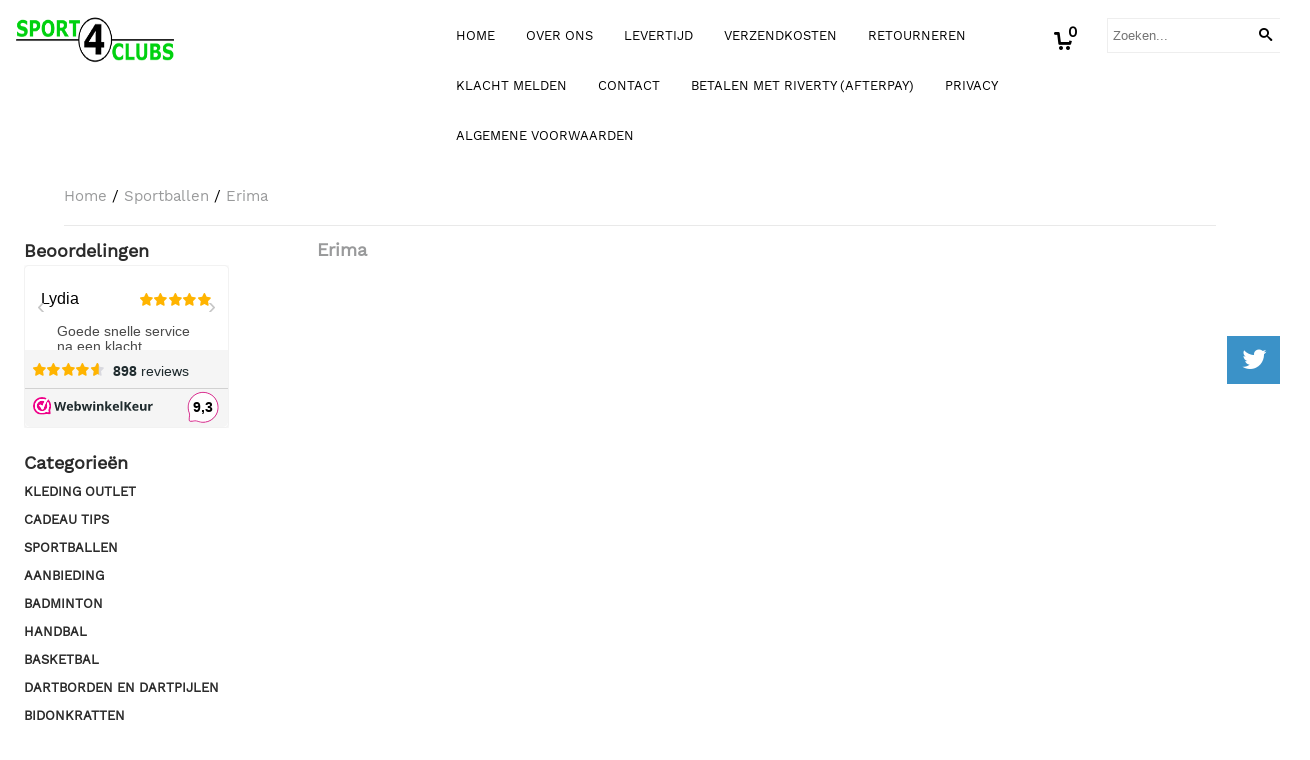

--- FILE ---
content_type: text/html; charset=UTF-8
request_url: https://www.sport4clubs.nl/sport-ballen/beachvolleyballen/
body_size: 13286
content:
<!DOCTYPE html> <html lang="nl" class="no-js"> <head> <meta http-equiv="content-type" content="text/html; charset=utf-8"/> <meta name="description" content="Snel en voordelig uw sportartikelen bestellen? Profiteer van scherpe prijzen, wij hanteren een 24 uurs levering. Wij leveren o.a. aan bedrijven, particulieren, overheden en sportverenigingen."/> <meta name="robots" content="index,follow"> <meta name="viewport" content="width=device-width, initial-scale=1, user-scalable=yes, maximum-scale=5" /> <meta name="google-site-verification" content="rzdsdoLz7FNWhFmLLpyzCVNboTmA4Be8tO7DcYWuXWE"/> <title>Erima</title> <base href="https://www.sport4clubs.nl/"/> <link rel="dns-prefetch" href="https://fonts.gstatic.com/"> <link rel="dns-prefetch" href="https://cdn.shoptrader.com/"> <link rel="dns-prefetch" href="https://connect.facebook.net/"> <link rel="prefetch" href="/images/fonts/quicksand_regular.ttf" fetchpriority="high"> <link rel="prefetch" href="/images/fonts/WorkSans-Regular.ttf" fetchpriority="high"> <link rel="icon" href="https://www.sport4clubs.nl/images/faviconimages/Soccerball.png" type="image/x-icon"> <link rel="shortcut icon" type="image/x-icon" href="https://www.sport4clubs.nl/images/faviconimages/Soccerball.png"/> <link rel="canonical" href="https://www.sport4clubs.nl/sport-ballen/beachvolleyballen/"/> <script>
        window.translations = {
                        PRODUCT_CARD_ARIA_LABEL: 'Product: ',
            PRODUCT_PRIJS_ARIA_LABEL: 'Prijs: ',
                        SHOPPING_CART_BUTTON_ARIA_LABEL_1: 'Voeg ',
            SHOPPING_CART_BUTTON_ARIA_LABEL_2: ' toe aan winkelwagen',
            PRODUCT_PRIJS_KORTING_ARIA_LABEL_1: 'Van ',
            PRODUCT_PRIJS_KORTING_ARIA_LABEL_2: ' voor ',
                        SHOPPINGCART_ARIA_LIVE_QUANTITY_UPDATE_MESSAGE_BEGIN: 'Aantal van',
            SHOPPINGCART_ARIA_LIVE_QUANTITY_INCREASE_MESSAGE: 'is verhoogd naar',
            SHOPPINGCART_ARIA_LIVE_QUANTITY_DECREASE_MESSAGE: 'is verlaagd naar',
            SHOPPINGCART_ARIA_LIVE_DELETE_PRODUCT_MESSAGE: 'is verwijderd uit de winkelwagen.',
            SHOPPINGCART_ARIA_LIVE_QUANTITY_REFRESH_MESSAGE: 'is bijgewerkt naar'
        };
    </script> <style>
            @font-face{font-family:'Quicksand';font-style:normal;font-weight:400;size-adjust:100%;src:local('Quicksand'),local('Quicksand'),url(/images/fonts/quicksand_regular.ttf) format('truetype');font-display:swap}@font-face{font-family:'Work Sans';font-style:normal;font-weight:400;size-adjust:100%;src:local('Work Sans'),local('WorkSans'),url(/images/fonts/WorkSans-Regular.ttf) format('truetype');font-display:swap}.wishlist_button{width:100%;height:15px}@media screen and (min-width:963px){div#column_left,div#column_right{position:relative;float:left;width:20%}div.wrapper.content div#content.col_left,div.wrapper.content div#content.col_right{position:relative;float:left;width:-moz-calc(80% - 10px);width:-webkit-calc(80% - 10px);width:calc(80% - 10px)}div.wrapper.content.col_left.col_right div#content{position:relative;float:left;margin-left:10px;margin-right:10px;width:-moz-calc(60% - 20px);width:-webkit-calc(60% - 20px);width:calc(60% - 20px)}}@media screen and (max-width:479px) and (min-width:120px){div.wrapper.content div.categories.mobile_products__cols--1,div.wrapper.content div.products_gallery_row.mobile_products__cols--1{margin:0 auto;margin-bottom:10px;width:-moz-calc(100% - 5px);width:-webkit-calc(100% - 5px);width:calc(100% - 5px)}div.wrapper.content div.categories.mobile_products__cols--2,div.wrapper.content div.products_gallery_row.mobile_products__cols--2{margin-right:10px;margin-bottom:10px;width:-moz-calc(50% - 13px);width:-webkit-calc(50% - 13px);width:calc(50% - 13px)}div.wrapper.content.productsHasBorder div.categories.mobile_products__cols--2,div.wrapper.content.productsHasBorder div.products_gallery_row.mobile_products__cols--2{margin-right:6px;margin-bottom:6px;width:-moz-calc(50% - 16px);width:-webkit-calc(50% - 16px);width:calc(50% - 16px)}}@media screen and (min-width:120px) and (max-width:479px){div.wrapper.content div.categories:nth-child(2n),div.wrapper.content div.products_gallery_row:nth-child(2n){margin-right:0}}@media screen and (min-width:120px) and (max-width:724px){div#content,div#menu,div.container{margin:0 auto;position:relative}}@media screen and (min-width:120px) and (max-width:724px){div#content{width:-moz-calc(100% - 20px);width:-webkit-calc(100% - 20px);width:calc(100% - 20px)}}@media screen and (min-width:725px) and (max-width:962px){div#content{position:relative;margin:0 auto;width:-moz-calc(100% - 20px);width:-webkit-calc(100% - 20px);width:calc(100% - 20px)}}div.categories,div.products_gallery_row,div.products_lijst_row{padding:4px;position:relative;float:left}div.categories_imagecontainer,div.products_gallery_row_imagecontainer,div.products_lijst_row_imagecontainer{position:relative;text-align:center}div.layover{position:absolute;top:0;left:0;right:0;margin:auto;text-align:center;z-index:5;height:100%;width:100%}.products_gallery_row_imagecontainer.vierkant,.categories_imagecontainer.vierkant,.vierkant div.layover{aspect-ratio:auto 1 / 1}.products_gallery_row_imagecontainer.langwerpig,.categories_imagecontainer.langwerpig,.langwerpig div.layover{aspect-ratio:auto 209 / 250}@media screen and (min-width:120px) and (max-width:724px){.productinfo_imagecontainer{--container__width:100}}@media screen and (min-width:280px) and (max-width:724px){.productinfo_imagecontainer{--container__width:260}}@media screen and (min-width:320px) and (max-width:724px){.productinfo_imagecontainer{--container__width:300}}@media screen and (min-width:360px) and (max-width:724px){.productinfo_imagecontainer{--container__width:340}}@media screen and (min-width:375px) and (max-width:724px){.productinfo_imagecontainer{--container__width:355}}@media screen and (min-width:390px) and (max-width:724px){.productinfo_imagecontainer{--container__width:370}}@media screen and (min-width:414px) and (max-width:724px){.productinfo_imagecontainer{--container__width:394}}@media screen and (min-width:428px) and (max-width:724px){.productinfo_imagecontainer{--container__width:408}}@media screen and (min-width:476px) and (max-width:724px){.productinfo_imagecontainer{--container__width:456}}@media screen and (min-width:725px){.productinfo_imagecontainer{aspect-ratio:1 / 1}}@media screen and (min-width:725px){.productinfo_imagecontainer.product-has-single-image.productimage-has-no-thumbnail{aspect-ratio:5 / 4}}
/*!*.productinfo_imagecontainer #owl-carousel-big.owl-loaded .owl-dots,*!*/
 @media screen and (max-width:724px){.productinfo_imagecontainer{--productinfo-owl-dots__height:40;--productinfo-owl-thumbnails__height:80;--productinfo-owl-dots-and-thumbnails__height:120}.productinfo_imagecontainer{--productinfo-product-image__width:var(--container__width);--productinfo-product-image__height:var(--container__width)}.productinfo_imagecontainer.langwerpig{--langwerpig-aspect-ratio:calc(250 / 209);--productinfo-product-image__height:calc(var(--container__width) * var(--langwerpig-aspect-ratio))}.productinfo_imagecontainer:not(.product-has-single-image):not(.productimage-has-no-thumbnail){aspect-ratio:var(--container__width) / calc(var(--productinfo-product-image__height) + var(--productinfo-owl-dots-and-thumbnails__height))}.productinfo_imagecontainer.product-has-single-image:not(.productimage-has-no-thumbnail){aspect-ratio:var(--container__width) / calc(var(--productinfo-product-image__height) + var(--productinfo-owl-thumbnails__height))}.productinfo_imagecontainer.product-has-single-image.productimage-has-no-thumbnail{aspect-ratio:var(--container__width) / var(--productinfo-product-image__height)}.productinfo_imagecontainer:not(.product-has-single-image) #owl-carousel-big{min-height:calc((var(--productinfo-product-image__height) + var(--productinfo-owl-dots__height)) * 1px)}.productinfo_imagecontainer.product-has-single-image #owl-carousel-big{min-height:calc(var(--productinfo-product-image__height) * 1px)}.productinfo_imagecontainer #owl-carousel-big .owl-dots,.productinfo_imagecontainer #owl-carousel-thumb{transition-delay:.2s;transition-duration:.1s;transition-property:opacity}.productinfo_imagecontainer:has(#owl-carousel-thumb:not(.owl-loaded)) .owl-dots,.productinfo_imagecontainer #owl-carousel-thumb:not(.owl-loaded){opacity:0}}.advanced-search-inner .configuration_tep_meta{margin-bottom:1rem}.lastViewedProduct_image{aspect-ratio:auto 5 / 6}.owl-thumb img{width:auto;height:auto}.lastViewedProduct_image img,.products_gallery_row_imagecontainer img,.categories_imagecontainer img,#mobile_menu_logo img,#preview img{width:auto;height:auto}#breadcrums span{display:inline-block;margin-bottom:5px}#breadcrums a{float:left}#breadcrums span.raquo,#breadcrums span.space{float:left;margin:0 5px}@media screen and (max-width:768px){#breadcrums.breadcrumbs_mobile_inline{width:100%;overflow:hidden}.breadcrumbs_mobile_inline{margin-bottom:16px}#breadcrums.breadcrumbs_mobile_inline .breadcrumbs-listing{display:flex;overflow-x:auto;white-space:nowrap;-webkit-overflow-scrolling:touch;-ms-overflow-style:none;scrollbar-height:none;scrollbar-width:none}#breadcrums.breadcrumbs_mobile_inline .breadcrumbs-listing::-webkit-scrollbar{display:none}}div#productinfo_previous_next{position:relative;margin-bottom:10px;text-align:right}div#productinfo_previous_next ul li{position:relative;display:block;float:right;margin:0 0 0 5px}div#productinfo_previous_next ul li.listing{position:relative;display:block;float:left;margin:4px 0 0 5px}div#productinfo_previous_next ul li.next a,div#productinfo_previous_next ul li.previous a{display:inline-block;padding:3px;-webkit-border-radius:5px;-moz-border-radius:5px;border-radius:5px}div#productinfo_previous_next ul li a span{display:inline-block;text-indent:-9999px}div.sortby{position:relative;padding:10px 0;height:25px;line-height:25px}div.products_display_count{position:relative;float:left}div.product-listing-sorting{position:relative;float:right}div.product-listing-sorting input.submit-btn{display:none}@media screen and (min-width:120px) and (max-width:724px){div.sortby{height:auto}div.halfwidth,div.products_display_count{position:relative;float:left}div.product-listing-sorting{position:relative;float:right}div.product-listing-sorting select{width:100px}div#productinfo_left,div#productinfo_right,productinfo_left_and_right{position:relative;float:none;width:100%}}@media screen and (min-width:1200px){div.wrapper.bigScreen div#productinfo_left{position:relative;float:left;width:46%}div.wrapper.bigScreen div#productinfo_right{position:relative;float:right;margin-left:4%;width:48%}div.wrapper.no_col div#PRODUCT_INFO_PRICE_BOX div#productinfo_price_box_left{position:relative;float:left;width:50%}div.wrapper.no_col div#PRODUCT_INFO_PRICE_BOX div#productinfo_price_buttons_right{position:relative;float:right;width:100%}div.wrapper.no_col div#PRODUCT_INFO_PRICE_BOX div#productinfo_price_box_right{position:relative;float:right;width:50%}}.products_gallery_row_imagecontainer,.categories_imagecontainer,div.layover{width:-moz-available;width:-webkit-fill-available}.div_product_counter.products_gallery_row{display:flex;flex-direction:column;flex-wrap:wrap}.products_gallery_row_name{flex:1 1 auto;width:100%}.page_placeholder_layover,#wishlist_popup,#mobile_menu_container,#quickview_overlay,#quickview_holder,.floating_basket_wrapper,.mobile_menu_search_bar{display:none}.mobile_menu_open{display:block!important}div.clear{clear:both}.box-disabled{display:none}div.wrapper.full{width:100%}div#footer,div#header,div#menu,div#menu_top,div#menu_top_standaard{position:relative;margin:0 auto}*,a img{border:0}article,aside,code,details,figcaption,figure,footer,header,hgroup,menu,nav,pre,section{display:block}a img,img{max-width:100%}#mobile_menu_container.contains_submenu #mobile_menu.mobile_menu_open #cols_mobile #categories{display:flex;flex-direction:column;justify-content:space-between;min-height:calc(100vh - 70px)}.sub-menu-mobile{margin:0 .5rem}.sub-menu-mobile__top-menu-content{background-color:rgb(0 0 0 / .05);margin-top:2rem;margin-bottom:8px}.sub-menu-mobile__top-menu-content .top_menu li[class*="item"]{display:block;padding:0 10px;height:50px;line-height:50px;color:#333;cursor:pointer}.sub-menu-mobile__top-menu-content .top_menu li[class*="item"]{display:block;padding:0 10px;height:50px;line-height:50px;color:#333;cursor:pointer}.sub-menu-mobile__top-menu-content .top_menu li[class*="item"]:not(:last-of-type){border-bottom:1px solid rgb(0 0 0 / .075)}.sub-menu-mobile__social-media-items .menu-top-content__social-media-items{font-size:1.5em}.sub-menu-mobile__social-media-items .menu-top-content__social-media-items a:not(:first-of-type){margin-left:.5rem}.menu_top_content img,.header_bottom img,#owl-carousel-homepage img,.bottom_footer img,.box_content img,#PRODUCT_INFO_DESCRIPTION_BOX img,.price_box img,#blog img,.changetable img{height:auto}*{padding:0;margin:0}a,a i[class^=icon-]{text-decoration:none}input.general_input_field{padding:0 5px;border:1px solid #d9d9d9;-webkit-border-radius:5px;-moz-border-radius:5px;border-radius:5px;height:25px}div.account-icon,div.menu-icon,div.search-icon,div.shopping-icon{top:4px;height:40px;line-height:40px;font-size:24px;text-align:center;position:relative;cursor:pointer}@media screen and (min-width:120px) and (max-width:962px){div.wrapper.full.fixed.menu_top,div.wrapper.header,div.wrapper.header_bottom{position:relative!important}div.wrapper{position:relative;float:none;width:100%}div#menu ul.parent,div.wrapper.menu_top{display:none}div.menu-icon,div.search-icon,div.shopping-icon{display:block}div#column_left,div#column_right,div.wrapper:not(.menu) div.hide_searchbox{display:none}div#menu{height:50px;position:relative;margin:0 auto;width:100%}div.searchbox,div.searchbox input.searchInput{box-shadow:none!important;float:left!important;height:40px!important;position:relative!important}div.searchbox{background:#fff0!important;border:0!important;border-radius:0!important;left:0!important;margin:0 0 0 10px!important;padding:0!important;right:0!important;top:5px!important;width:calc(100% - 166px)!important}div.searchbox input.searchInput{border-radius:0;padding:0 5px!important;width:calc(100% - 53px)!important}div.searchbox button.searchSubmit,div.searchbox span.searchSubmit{border:0!important;box-shadow:none!important;height:40px!important;width:40px!important}div.searchbox span.searchSubmit{background:#fff;color:#000;cursor:pointer!important;display:inline-block!important;padding:0!important;position:relative!important;text-align:center!important}div.searchbox button.searchSubmit{background:#fff0;border-radius:0;font-size:18px;left:0!important;margin:0!important;position:absolute!important;top:2px!important}div#menu>.searchbox{display:none!important}div#shoppingcart div.form_section{width:100%}div.menu-icon{margin-left:20px;float:left}div.account-icon,div.search-icon,div.shopping-icon{margin-right:5px;margin-left:5px;float:right;width:30px}div.menu-icon span.icon-menu7{position:relative}div.menu-icon span.text-menu7{bottom:3px;font-size:12px;height:10px;left:0;line-height:10px;position:absolute;width:40px}}@media screen and (min-width:963px){div#mobile_menu,div.header_mobile_logo,div.search-icon{display:none}}@media screen and (min-width:1200px){div#mobile_menu_logo,div.account-icon,div.menu-icon,div.search-icon,div.shopping-icon{display:none}div.container{position:relative;margin:0 auto;padding-top:10px;padding-bottom:10px}div.wrapper.wideScreen div#footer,div.wrapper.wideScreen div#header,div.wrapper.wideScreen div#menu_top,div.wrapper:not(.full).wideScreen{position:relative;margin:0 auto;width:1200px}div.wrapper.bigScreen div#footer,div.wrapper.bigScreen div#header,div.wrapper.bigScreen div#menu_top,div.wrapper:not(.full).bigScreen,div.wrapper.bigScreen div#menu_full div#menu{position:relative;margin:0 auto;width:98%}div.wrapper.smallScreen div#footer,div.wrapper.smallScreen div#header,div.wrapper.smallScreen div#menu_top,div.wrapper:not(.full).smallScreen{position:relative;margin:0 auto;width:963px}div.wrapper.smallScreen.menuHasBorder.menu div#menu,div.wrapper.smallScreen.menuHasBorder.menu div#menu div.dropdown_menu_horizontaal,div.wrapper.smallScreen.menuHasBorder.menu div#menu>ul>li:hover>div.dropdown_menu_horizontaal{width:961px}div.wrapper.smallScreen.menu div#menu,div.wrapper.smallScreen.menu div#menu div.dropdown_menu_horizontaal,div.wrapper.smallScreen.menu div#menu>ul>li:hover>div.dropdown_menu_horizontaal{width:963px}div.wrapper.wideScreen.menuHasBorder.menu div#menu,div.wrapper.wideScreen.menuHasBorder.menu div#menu div.dropdown_menu_horizontaal,div.wrapper.wideScreen.menuHasBorder.menu div#menu>ul>li:hover>div.dropdown_menu_horizontaal{width:1198px}div.wrapper.wideScreen.menu div#menu,div.wrapper.wideScreen.menu div#menu div.dropdown_menu_horizontaal,div.wrapper.wideScreen.menu div#menu>ul>li:hover>div.dropdown_menu_horizontaal{width:1200px}div#menu ul.parent{display:block}div.wrapper.content.no_col.same_background div.container{padding-left:0;padding-right:0}div.wrapper.content.no_col div.container{padding-left:10px;padding-right:10px}div.wrapper.content.no_col div#content{position:relative;width:100%}div.searchbox{margin-top:13px;width:160px}div.searchbox input.searchInput{width:120px}div.contentBlock,div.w25,div.w33,div.w50,div.w66,div.w75{float:left}div.w25{width:-moz-calc(25% - 7.5px);width:-webkit-calc(25% - 7.5px);width:calc(25% - 7.5px)}div.w33{width:-moz-calc(33.33% - 6.66px);width:-webkit-calc(33.33% - 6.66px);width:calc(33.33% - 6.66px)}div.w50{width:-moz-calc(50% - 5px);width:-webkit-calc(50% - 5px);width:calc(50% - 5px)}div.w66{width:-moz-calc(66.66% - 3.33px);width:-webkit-calc(66.66% - 3.33px);width:calc(66.66% - 3.33px)}div.w75{width:-moz-calc(75% - 2.5px);width:-webkit-calc(75% - 2.5px);width:calc(75% - 2.5px)}div.w100{float:none;width:-moz-calc(100%);width:-webkit-calc(100%);width:calc(100%);margin-right:0}}@media screen and (min-width:1367px){div.wrapper.bigScreen div#footer,div.wrapper.bigScreen div#header,div.wrapper.bigScreen div#menu_top,div.wrapper:not(.full).bigScreen,div.wrapper.bigScreen div#menu_full div#menu{position:relative;margin:0 auto;width:80%}}div.wrapper.full.fixed.menu_top{position:fixed;top:0;left:0;height:40px;width:100%}div#menu_top,div#menu_top>ul,div#menu_top>ul>li{position:relative}div.wrapper.menu_top{z-index:7779}div.wrapper.menu{z-index:1000}div#menu_top_content{position:relative;float:left;height:40px;line-height:40px}div#menu_top{height:40px}div#menu_top>ul{float:right}div#inner_menu ul li,div#menu_top>ul>li,div.languages_controller ul li{float:left;list-style:none}div#menu_top ul li{padding:0 10px}div#menu_top ul li.login-button{padding:0 20px 0 10px}div#menu_top ul li.login-button>a>i{right:5px}div#menu_top>ul,div.languages_controller ul{line-height:40px}div#menu_top li#logged-in-bar>span.logout{margin-left:10px}body.logged-in ul.top_menu>li>a[href$="create_account.php"]{display:none}.clearfix:after,div#menu_top:after,div.configuration_tep_meta:after,div.menu_top:after,div.tep_meta_continue:after,div.tep_meta_general:after{content:".";display:block;height:0;clear:both;visibility:hidden}div#loggedin-bar,div#login-bar,div.ac_results{-moz-border-radius-bottomright:5px;-moz-border-radius-bottomleft:5px}div#loggedin-bar,div.ac_results{-webkit-border-bottom-right-radius:5px;-webkit-border-bottom-left-radius:5px;border-bottom-right-radius:5px;border-bottom-left-radius:5px}div#mobile_menu_logo{width:calc(100% - 200px);position:relative;float:right;text-align:center;height:50px}div#mobile_menu_logo img{height:42px;margin:2px 0}div.wrapper.header img,div.wrapper.header_bottom img{max-width:100%;vertical-align:top}div.header_mobile_logo{position:relative;margin:0 auto;padding-top:10px;text-align:center}div.searchbox{position:relative;float:right;height:33px;width:160px;font-size:16px;line-height:18px;color:#000}div.searchbox input.searchInput{position:relative;float:left;height:25px;border:0;-webkit-border-radius:0;-moz-border-radius:0;border-radius:0;color:#000}div.searchbox input.searchInput:-webkit-input-placeholder{color:#000;opacity:1}div.searchbox input.searchInput:-moz-placeholder{color:#000;opacity:1}div.searchbox input.searchInput:-ms-input-placeholder{color:#000;opacity:1}div.searchbox span.searchSubmit{background:#fff;display:inline-block;position:relative;text-align:center;font-size:16px;height:25px;color:#000}div.searchbox button.searchSubmit{border:0;background:0 0;border-radius:0;height:25px;width:25px}div.basket_wrapper{display:block;position:relative;margin-top:5px;margin-left:5px;height:30px;float:right;z-index:7780;-webkit-border-radius:5px;-moz-border-radius:5px;border-radius:5px}div.basket_wrapper .loading{height:100px}div.basket_wrapper:hover{-webkit-border-radius:5px;-webkit-border-bottom-right-radius:0;-webkit-border-bottom-left-radius:0;-moz-border-radius:5px;-moz-border-radius-bottomright:0;-moz-border-radius-bottomleft:0;border-radius:5px 5px 0 0}div.basket_wrapper:hover div.floating_basket_wrapper{position:absolute;display:block;top:30px;right:0;width:375px;-webkit-border-radius:5px;-webkit-border-top-right-radius:0;-moz-border-radius:5px;-moz-border-radius-topright:0;border-radius:5px 0 5px 5px}div.cart_content span.icon{position:absolute;top:5px;right:8px;font-size:20px}div.cart_content span.quantity{position:absolute;top:3px;right:0;line-height:18px;padding:0 5px;height:18px;text-align:center;-webkit-border-radius:10px;-moz-border-radius:10px;border-radius:10px}div.cart_content span.no-icon.quantity{top:6px}div.load_cart_content{position:relative;display:block;float:right;height:15px;right:6px;width:15px;top:7px;background:url(../cart_content_loader.gif) no-repeat!important}div.cart_content{position:relative;margin:0 5px;line-height:30px;height:30px;float:right;font-weight:700;background-repeat:repeat-x}div.cart_content span.shopping_cart_text{position:relative;margin-left:5px;margin-right:50px}.home_page_listing{display:flex;-webkit-flex-wrap:wrap;flex-wrap:wrap}.product_info_manuals{margin:0 0 10px 0}body{background:#fff;background-image:none;background-position:center center;background-repeat:repeat;background-attachment:fixed}body,span.text,.item_level_1{font-family:Work Sans;font-size:15px;line-height:28px}div.wrapper.smallScreen.header,div.wrapper.wideScreen.header,div.wrapper.bigScreen.header{background:#fff}@media screen and (min-width:120px) and (max-width:963px){div.wrapper.smallScreen.header,div.wrapper.wideScreen.header,div.wrapper.bigScreen.header{display:none}}div.wrapper.header_bottom,div.wrapper.content{background:#fff;color:#999a9b}a{color:#999a9b}div.wrapper.menu_top{background:#fff;color:#000}div#menu_top ul li a{color:#000}div#menu_top ul li:hover a{color:#000}li.login-button.clicked a{color:#000000!important}div#loggedin-bar a,div#login-bar a{color:#000000!important}div#loggedin-bar,div#login-bar{background:#ffffff!important}div.lastViewedProduct_box_container h3,div#filterContainer div.filter-header,#leeftijdcontrole h1,#leeftijdcontrole h2,#content h1,#content h2,#content h3,#content h4,#content h5,#content h6,.box_top,.box_product_name h2,.lastViewedProduct h2,span.content-header{font-family:Work Sans;font-size:18px}.item_level_0{font-family:Work Sans;font-size:16px}div#menu_full{background:#fff;border:1px solid #fff}@media screen and (min-width:963px){div#menu>ul{width:801px}}@media screen and (min-width:1200px){div#menu>ul{width:1038px}}div#menu{background:#fff}div.searchbox_mobile span,div#menu_mobile ul li a,div#menu ul li a{color:#000}@media screen and (min-width:120px) and (max-width:962px){div#menu,div#menu a{background:#2b2b2b;color:#fff}}div#menu ul li.active,div#menu ul li.iehover{background:#fff}div#menu ul li.active a,div#menu ul li.iehover a{color:#666;background:#fff}#menu>ul>li>ul{background:#fff;color:#666}div#menu li.item_level_0{border-right:1px solid #fff}div#menu ul li.item_level_0>ul{border:1px solid #fff}div#menu ul li.iehover ul li:hover>a{background:#fff;color:#000}.item_level_1{background:#fff}.item_level_2{background:#fff}.item_level_3{background:#fff}.item_level_4{background:#fff}.item_level_5{background:#fff}.item_level_6{background:#fff}.item_level_7{background:#fff}@media screen and (min-width:725px) and (max-width:962px){div.wrapper.overview_products_col_4.content div.categories,div.wrapper.overview_products_col_4.content div.products_gallery_row{position:relative;margin-right:10px;margin-bottom:10px;width:-moz-calc(25% - 15.5px);width:-webkit-calc(25% - 15.5px);width:calc(25% - 15.5px)}div.wrapper.overview_products_col_4.content.productsHasBorder div.categories,div.wrapper.overview_products_col_4.content.productsHasBorder div.products_gallery_row{position:relative;margin-right:7.5px;margin-bottom:7.5px;width:-moz-calc(25% - 16px);width:-webkit-calc(25% - 16px);width:calc(25% - 16px)}div.wrapper.overview_products_col_4.content.productsHasBorder div.categories:nth-child(4n),div.wrapper.overview_products_col_4.content.productsHasBorder div.products_gallery_row:nth-child(4n),div.wrapper.overview_products_col_4 div.categories:nth-child(4n),div.wrapper.overview_products_col_4 div.products_gallery_row:nth-child(4n){margin-right:0}}@media screen and (min-width:963px){div.wrapper.overview_products_col_4.no_col div.categories,div.wrapper.overview_products_col_4.no_col div.products_gallery_row{position:relative;margin-right:10px;margin-bottom:10px;width:-moz-calc(25% - 15.5px);width:-webkit-calc(25% - 15.5px);width:calc(25% - 15.5px)}div.wrapper.overview_products_col_4.productsHasBorder.no_col div.categories,div.wrapper.overview_products_col_4.productsHasBorder.no_col div.products_gallery_row{position:relative;margin-right:8px;margin-bottom:8px;width:-moz-calc(25% - 16px);width:-webkit-calc(25% - 16px);width:calc(25% - 16px)}div.wrapper.overview_products_col_4.productsHasBorder.no_col div.categories:nth-child(4n),div.wrapper.overview_products_col_4.productsHasBorder.no_col div.products_gallery_row:nth-child(4n),div.wrapper.overview_products_col_4.no_col div.categories:nth-child(4n),div.wrapper.overview_products_col_4.no_col div.products_gallery_row:nth-child(4n){margin-right:0}div.wrapper.overview_products_col_4.col_right:not(.col_left) div.categories,div.wrapper.overview_products_col_4.col_left:not(.col_right) div.categories,div.wrapper.overview_products_col_4.col_right:not(.col_left) div.products_gallery_row,div.wrapper.overview_products_col_4.col_left:not(.col_right) div.products_gallery_row{position:relative;margin-right:15px;margin-bottom:15px;width:-moz-calc(25% - 16px);width:-webkit-calc(25% - 16px);width:calc(25% - 16px)}div.wrapper.overview_products_col_4.productsHasBorder.col_right:not(.col_left) div.categories,div.wrapper.overview_products_col_4.productsHasBorder.col_left:not(.col_right) div.categories,div.wrapper.overview_products_col_4.productsHasBorder.col_right:not(.col_left) div.products_gallery_row,div.wrapper.overview_products_col_4.productsHasBorder.col_left:not(.col_right) div.products_gallery_row{position:relative;margin-right:15px;margin-bottom:15px;width:-moz-calc(25% - 16px);width:-webkit-calc(25% - 16px);width:calc(25% - 16px)}div.wrapper.overview_products_col_4.col_right:not(.col_left) div.categories:nth-child(4n),div.wrapper.overview_products_col_4.col_right:not(.col_left) div.products_gallery_row:nth-child(4n),div.wrapper.overview_products_col_4.col_left:not(.col_right) div.categories:nth-child(4n),div.wrapper.overview_products_col_4.col_left:not(.col_right) div.products_gallery_row:nth-child(4n){float:right;margin-right:0}}#owl-carousel-homepage .owl-dots .owl-dot.active span,#owl-carousel-homepage .owl-dots .owl-dot:hover span{background:#51a644!important}div#slider-homepage{max-height:700px}#menu>ul,#menu>ul>li>ul,#menu>ul>li>ul>li>ul{list-style:none;box-sizing:border-box}#menu>ul:after,#menu>ul>li>ul:after,#menu>ul>li>ul>li>ul:after{clear:both}#menu{width:100%}.menu-container{margin:0 auto}#menu img{max-width:100%}#menu-mobile{display:none;padding:20px}#menu-dropdown-icon:before{content:"\f489";font-family:Ionicons;display:none;cursor:pointer;float:right;padding:1.5em 2em;background:#fff;color:#333}#menu>ul{vertical-align:middle;padding:0;position:relative;display:inline-block!important}#menu>ul:after,#menu>ul:before{content:"";display:table}#menu>ul>li{text-align:left;float:left;padding:0;margin:0;line-height:50px}#menu>ul>li a{text-decoration:none;padding:0 10px;display:block}#menu>ul>li>ul{display:none;padding:20px;position:absolute;z-index:99;left:0;width:1200px;margin:0}#menu>ul>li:hover ul{display:inline-block}div.wrapper.wideScreen.menuHasBorder.menu div#menu>ul>li>ul{margin-left:-1px}#menu>ul>li>ul:after,#menu>ul>li>ul:before{content:"";display:table}#menu>ul>li>ul>li{margin:10px 2% 0 0;padding-bottom:0;list-style:none;width:23%;background:0 0;float:left;vertical-align:top}#menu>ul>li>ul>li a{color:#777;padding:0 25px;display:block;border-bottom:1px solid #ccc}#menu>ul>li>ul:not(.normal-sub)>li a{background-color:transparent!important}#menu>ul>li>ul>li>ul{display:block;padding:0;margin:10px 0 0}#menu>ul>li>ul>li>ul:after,#menu>ul>li>ul>li>ul:before{content:"";display:table}#menu>ul>li>ul>li>ul>li{float:left;width:100%;margin:0;font-size:.8em}#menu>ul>li>ul>li>ul>li a{border:0;font-size:14px}#menu>ul>li>ul>li>ul>li:hover a{background:0 0!important;text-decoration:underline}#menu>ul>li>ul.normal-sub{width:300px;padding:0;left:auto}#menu>ul>li>ul.normal-sub>li{width:100%;margin:0}#menu>ul>li>ul.normal-sub>li a{border:0;padding:10px}@media screen and (min-width:963px) and (max-width:1199px){#menu>ul>li>ul{width:963px}div.wrapper.wideScreen.menuHasBorder.menu #menu>ul>li>ul{width:961px}}@media only screen and (max-width:959px){#menu>ul,#menu>ul>li,#menu>ul>li a,#menu>ul>li>ul.normal-sub,.menu-container{width:100%}#menu>ul>li>ul,#menu>ul>li>ul>li>ul{position:relative}.menu-container #menu{display:inline-block}#menu-dropdown-icon:before,#menu-mobile{display:block}#menu-mobile{float:right;padding:20px 20px 0}#menu>ul{display:none!important}#menu .show-on-mobile,#menu>ul>li,#menu>ul>li a{display:block}#menu>ul>li{float:none}#menu>ul>li a{padding:1.5em}#menu>ul>li>ul{padding:0 40px}#menu>ul>li>ul>li{float:none;width:100%;margin-top:20px}#menu>ul>li>ul>li:first-child{margin:0}#menu>ul>li>ul>li>ul>li{float:none}}
        </style> <link rel="stylesheet" href="/themes/4000/css/abstracts/_print.css" media="print" crossorigin> <link rel="stylesheet" href="/images/css/stApp.css?v=131.29521854750073659718" crossorigin> <script>(function (w, d, s, l, i) {
            w[l] = w[l] || []; w[l].push({
                'gtm.start':
                    new Date().getTime(), event: 'gtm.js'
            }); var f = d.getElementsByTagName(s)[0],
                j = d.createElement(s), dl = l != 'dataLayer' ? '&l=' + l : ''; j.async = true; j.src =
                'https://www.googletagmanager.com/gtm.js?id=' + i + dl; f.parentNode.insertBefore(j, f);
        })(window,document,'script','dataLayer','GTM-KRJSGBD');
    </script>
    

    
    
        
        
        
        
        </head> <body id="st_index" class="sport-ballen beachvolleyballen not-logged-in"> <noscript> <iframe src="https://www.googletagmanager.com/ns.html?id=GTM-KRJSGBD" height="0" width="0" style="display:none;visibility:hidden"></iframe> </noscript> <a name="body-top"></a> <div class="page_placeholder_layover" id="page_placeholder_layover"> <img src="opc_loader.png" class="opc_loader" alt="opc_loader"/> </div> <div class="opc_melding small"></div><div class="wrapper bigScreen standaard menu_top"> </div><div class="wrapper full bigScreen header"> <div id="header"> <div id="logoheader"> <div class="changetable user_input"> <p><a href="/"><img alt="" class="logo-img" src="https://www.sport4clubs.nl/images/shoplogoimages/Nieuw Logo S4C 2018 zwart.png" style="" /></a></p> <div class="clear"></div> </div> </div> <div id="zoekbalk"> <div class="searchbox"> <form name="advanced_search" action="https://www.sport4clubs.nl/advanced_search_result.php" method="get" enctype="application/x-www-form-urlencoded"> <input type="hidden" name="form_name" value="advanced_search"> <input type="hidden" name="search_in_description" value="0"> <input type="hidden" name="Beschrijving" value="0"> <input type="hidden" name="Artikelnaam" value=true> <input type="hidden" name="Ean" value="1"> <input type="hidden" name="Sku" value="1"> <input type="hidden" name="Artikelnummer" value="1"> <input type="hidden" name="Tag" value="0"> <input type="hidden" name="inc_subcat" value="1"> <input name="keywords" type="text" value="" placeholder="Zoeken..." class="general_input_field searchInput ac_input search_1" id="search" /> <span class="searchSubmit"><button class="searchSubmit" type="submit"><i class="icon-search3"></i></button></span> <div class="clear"></div> </form> </div> </div> <div class="winkelmand-headerbox"> <div class="basket_wrapper"> <div class="cart_content"> <a style="position:absolute;inset:0;" href="https://www.sport4clubs.nl/shopping_cart.php"></a> <span class="shopping_cart_text"> <a href="https://www.sport4clubs.nl/shopping_cart.php" data-bind="html: cartValue()"></a> </span> <a href="https://www.sport4clubs.nl/shopping_cart.php"><span class="icon icon-cart4"></span></a> <a href="https://www.sport4clubs.nl/shopping_cart.php"><span class="quantity" data-bind="text: cartCount"></span></a> </div> <div class="floating_basket_wrapper"> <a class="close_basket_content"></a> <div class="basket_content"> <table data-bind="visible: cartTable().length > 0"> <tbody data-bind="foreach: cartTable"> <tr> <td class="product_image_cell"> <div class="product_image"> <img data-bind="attr: { src: image() }, visible: image_is_base_64() == 0"> <img data-bind="attr: { src: 'data:' + image_mime_type() + ';base64, ' + image() }, visible: image_is_base_64() == 1"> </div> </td> <td class="product_name_cell"> <span data-bind="text: quantity"></span> x <a data-bind="attr: { href: url }, text: name"></a> <span data-bind="foreach: attributes, visible: attributes().length > 0"> <small><i>-&nbsp;<span data-bind="html: option_name() + ' ' + value_name()"></span></i></small><br> </span> <p data-bind="html: $root.currencyFormat.symbolLeft + stAppTools.number_format(parseFloat(total_price()) * parseFloat($root.currencyFormat.value), $root.currencyFormat.decimalPlaces, $root.currencyFormat.decimalPoint, $root.currencyFormat.thousandsPoint) + $root.currencyFormat.symbolRight"></p> </td> <td class="product_price_cell" data-bind="click: $parent.removeProduct"> <i class="icon-bin"></i> </td> </tr> </tbody> </table> <span class="shopping-cart-empty" data-bind="visible: cartTable().length == 0">
            Uw winkelwagen is leeg
        </span> </div> <div class="clear"></div> <div class="floating_basket_total clearfix newDivClass3"> <span class="floating_basket_total" data-bind="html: cartValue"></span> <a href="https://www.sport4clubs.nl/shopping_cart.php" class="configuration_btn configuration_button button configuration_button_submit" data-bind="visible: cartTable().length != 0"> <span class="button">
                Afrekenen
            </span> <i class="icon-arrow-right2 align-right"></i> </a> </div> </div> </div> </div> </div> </div><div id="mobile_menu_overlay"></div> <div id="mobile_menu_container" class=""> <div id="mobile_menu"> <div id="mobile_menu_info"> <div id="mobile_menu_close" class="icon-cross"></div> <div class="search-icon"> <a><span class="icon-search"></span></a> </div> <div id="mobile_menu_shopping_cart" class="mobile_menu_navigation_items"><a href="https://www.sport4clubs.nl/shopping_cart.php"><span class="icon-basket"></span></a></div> <div id="mobile_menu_account" class="mobile_menu_navigation_items"> <a href="https://www.sport4clubs.nl/account.php"><span class="icon-user"></span></a> </div> <div id="mobile_menu_logo"> <img src="/images/shoplogoimages/vrijstaadn-logo-44.png"> </div> <div class="clear"></div> </div> <div class="mobile_menu_search_bar"> <div class="mobile_searchbox"> <form name="advanced_search" action="https://www.sport4clubs.nl/advanced_search_result.php" method="get" enctype="application/x-www-form-urlencoded"> <input type="hidden" name="form_name" value="advanced_search"> <input type="hidden" name="search_in_description" value="0"> <input type="hidden" name="inc_subcat" value="1"> <input name="keywords" type="text" value="" placeholder="Zoeken..." class="searchInput ac_input search_1 mobile_search" id="sqr_mobile_menu_search"/> <span class="searchSubmit"><button class="searchSubmit" type="submit"><i class="icon-search3"></i></button></span> <div class="clear"></div> </form> </div> </div> <div id="cols_mobile"> <div id="categories" class="box box-bordercolor categories_box mobile_box"> <div class="box_content"> <div class="menu-header test2 parent-item" id="dmrp_0"> <span class="item"> <a href="https://www.sport4clubs.nl/">
                                Home
                            </a> </span> </div> <div class="menu-header parent-item" id="dmm_63"> <span class="item"> <a target="_self" href="https://www.sport4clubs.nl/over-ons/">
                                    Over ons
                                </a> </span> </div> <div class="menu-header parent-item" id="dmm_64"> <span class="item"> <a target="_self" href="https://www.sport4clubs.nl/levertijd/">
                                    LEVERTIJD
                                </a> </span> </div> <div class="menu-header parent-item" id="dmm_65"> <span class="item"> <a target="_self" href="https://www.sport4clubs.nl/verzendkosten/">
                                    Verzendkosten
                                </a> </span> </div> <div class="menu-header parent-item" id="dmm_66"> <span class="item"> <a target="_self" href="https://www.sport4clubs.nl/retour/">
                                    Retourneren
                                </a> </span> </div> <div class="menu-header parent-item" id="dmm_67"> <span class="item"> <a target="_self" href="https://www.sport4clubs.nl/klantenservice/">
                                    Klacht melden
                                </a> </span> </div> <div class="menu-header parent-item" id="dmm_68"> <span class="item"> <a target="_self" href="https://www.sport4clubs.nl/contact/">
                                    Contact
                                </a> </span> </div> <div class="menu-header parent-item" id="dmm_79"> <span class="item"> <a target="_self" href="https://www.sport4clubs.nl/betalen-met-afterpay/">
                                    Betalen met Riverty (AfterPay)
                                </a> </span> </div> <div class="menu-header parent-item" id="dmm_80"> <span class="item"> <a target="_self" href="https://www.sport4clubs.nl/privacy-0/">
                                    Privacy
                                </a> </span> </div> <div class="menu-header parent-item" id="dmm_95"> <span class="item"> <a target="_self" href="https://www.sport4clubs.nl/voorwaarden/">
                                    Algemene voorwaarden
                                </a> </span> </div> </div> </div> <div id="cols_mobile_placeholder" class="clearfix"></div> <input type="hidden" name="MOBILE_SHOW_CATEGORIES_ONLY" value="true"> </div> </div> </div><div class="wrapper full bigScreen menuHasBorder menu"> <div class="menu-container"> <div id="menu_full"> <div id="menu"> <ul class="parent"> <li class="item2 item_level_0"> <a class="itemLink" href="https://www.sport4clubs.nl/" target="_self">
							HOME
						</a> </li> <li class="item3 item_level_0"> <a class="itemLink" href="https://www.sport4clubs.nl/over-ons/" target="_self">
							Over ons
						</a> </li> <li class="item4 item_level_0"> <a class="itemLink" href="https://www.sport4clubs.nl/levertijd/" target="_self">
							LEVERTIJD
						</a> </li> <li class="item5 item_level_0"> <a class="itemLink" href="https://www.sport4clubs.nl/verzendkosten/" target="_self">
							Verzendkosten
						</a> </li> <li class="item6 item_level_0"> <a class="itemLink" href="https://www.sport4clubs.nl/retour/" target="_self">
							Retourneren
						</a> </li> <li class="item7 item_level_0"> <a class="itemLink" href="https://www.sport4clubs.nl/klantenservice/" target="_self">
							Klacht melden
						</a> </li> <li class="item8 item_level_0"> <a class="itemLink" href="https://www.sport4clubs.nl/contact/" target="_self">
							Contact
						</a> </li> <li class="item9 item_level_0"> <a class="itemLink" href="https://www.sport4clubs.nl/betalen-met-afterpay/" target="_self">
							Betalen met Riverty (AfterPay)
						</a> </li> <li class="item10 item_level_0"> <a class="itemLink" href="https://www.sport4clubs.nl/privacy-0/" target="_self">
							Privacy
						</a> </li> <li class="item11 item_level_0"> <a class="itemLink" href="https://www.sport4clubs.nl/voorwaarden/" target="_self">
							Algemene voorwaarden
						</a> </li></ul> <div class="menu-icon"> <span class="icon-menu7"></span> </div> <div class="search-icon"> <a><span class="icon-search"></span></a> </div> <div class="shopping-icon"> <a href="https://www.sport4clubs.nl/shopping_cart.php"><span class="icon-basket"></span></a> <span class="quantity" data-bind="text: cartCount"></span> </div> <div class="account-icon"> <a href="https://www.sport4clubs.nl/account.php"><span class="icon-user"></span></a> </div> <div id="mobile_menu_logo" class="header-mobile-logo"> <a class="header-mobile-logo-link" href=https://www.sport4clubs.nl/> <img data-use-webp='no' width='1511' height='448' fetchpriority='high' alt='sport4clubs.nl Startpagina' class='header-mobile-logo-image' src='/images/shoplogoimages/vrijstaadn-logo-44.png' onerror='this.onerror=null; this.src="/images/placeholders/image_missing_langwerpig.png";'> </a> </div> <div class="clear"></div> </div> <div class="mobile_menu_search_bar"> <div class="mobile_searchbox"> <form name="advanced_search" action="https://www.sport4clubs.nl/advanced_search_result.php" method="get" enctype="application/x-www-form-urlencoded"> <input type="hidden" name="form_name" value="advanced_search"> <input type="hidden" name="search_in_description" value="0"> <input type="hidden" name="inc_subcat" value="1"> <input name="keywords" type="text" value="" placeholder="Zoeken..." class="searchInput ac_input search_1 mobile_search" id="sqr_mobile_search"/> <span class="searchSubmit"><button class="searchSubmit" type="submit"><i class="icon-search3"></i></button></span> <div class="clear"></div> </form> </div> </div> </div> </div> </div>
<div class="wrapper content   col_left    bigScreen productsHasBorder overview_products_col_4"> <div class="container"> <input type="hidden" id="overview_products_col" value="4" /> <input type="hidden" id="image_dimensions" value="Langwerpig" /> <input type="hidden" id="stock_check_hidden" value="true" /> <input type="hidden" id="winkelwagen_popup_hidden" value="true" /> <input type="hidden" id="basket_tekst_hidden" value="Bedrag" /> <input type="hidden" id="prijzen_zichtbaar_inloggen_hidden" value="-,--" /> <div id="column_left" class="connectedSortable"> <div id="BOX_HEADING_beoordelingen" class="box box-bordercolor BOX_HEADING_beoordelingen_box"> <div class="box_top boxBgShine00"><strong>Beoordelingen</strong></div> <div class="clear"></div> <div class="box_content"> <p><script class="wwk_script_container">(function () {
(_wwk_id = (typeof _wwk_id !== 'undefined') ? _wwk_id : []).push('1202019');
(_wwk_layout = (typeof _wwk_layout !== 'undefined') ? _wwk_layout : []).push('klantenscores');
(_wwk_theme = (typeof _wwk_theme !== 'undefined') ? _wwk_theme : []).push('light');
(_wwk_color = (typeof _wwk_color !== 'undefined') ? _wwk_color : []).push('#ea0e8b');
(_wwk_show = (typeof _wwk_show !== 'undefined') ? _wwk_show : []).push('yes');
(_wwk_view = (typeof _wwk_view !== 'undefined') ? _wwk_view : []).push('slider');
(_wwk_amount = (typeof _wwk_amount !== 'undefined') ? _wwk_amount : []).push('6');
(_wwk_width = (typeof _wwk_width !== 'undefined') ? _wwk_width : []).push('manual');
(_wwk_width_amount = (typeof _wwk_width_amount !== 'undefined') ? _wwk_width_amount : []).push('205px');
(_wwk_height = (typeof _wwk_height !== 'undefined') ? _wwk_height : []).push('0');
(_wwk_interval = (typeof _wwk_interval !== 'undefined') ? _wwk_interval : []).push('5000');
(_wwk_language = (typeof _wwk_language !== 'undefined') ? _wwk_language : []).push('1');
(_wwk_inline = (typeof _wwk_inline !== 'undefined') ? _wwk_inline : []).push('0');
var js = document.createElement('script'), c = _wwk_id.length - 1;
js.className = 'wwk_script';
js.type = 'text/javascript';
js.async = true;
js.src = 'https://dashboard.webwinkelkeur.nl/webshops/widget_js?c=' + c;
var s = document.getElementsByClassName('wwk_script_container')[c];
s.parentNode.insertBefore(js, s);
})();</script></p> </div> </div> <div id="categories" class="box box-bordercolor categories_box"> <div class="box_top boxBgShine00"><strong>Categorieën</strong></div> <div class="clear"></div> <div class="box_content"> <ul class='menu_level_0 column-widget'><li><a class="  has_icon_left" href="https://www.sport4clubs.nl/kleding-outlet686302/"><span class='icon-li icon-arrow-right5'></span><span>KLEDING OUTLET</span></a></li><li><a class="  has_icon_left" href="https://www.sport4clubs.nl/cadeau-tips/"><span class='icon-li icon-arrow-right5'></span><span>Cadeau Tips</span></a></li><li><a class="  has_icon_left" href="https://www.sport4clubs.nl/sportballen/"><span class='icon-li icon-arrow-right5'></span><span>Sportballen</span></a></li><li><a class="  has_icon_left" href="https://www.sport4clubs.nl/aanbieding/"><span class='icon-li icon-arrow-right5'></span><span>AANBIEDING</span></a></li><li><a class="  has_icon_left" href="https://www.sport4clubs.nl/badminton/"><span class='icon-li icon-arrow-right5'></span><span>Badminton</span></a></li><li><a class="  has_icon_left" href="https://www.sport4clubs.nl/handbal-2/"><span class='icon-li icon-arrow-right5'></span><span>Handbal</span></a></li><li><a class="  has_icon_left" href="https://www.sport4clubs.nl/basketbal/"><span class='icon-li icon-arrow-right5'></span><span>Basketbal</span></a></li><li><a class="  has_icon_left" href="https://www.sport4clubs.nl/darten467148/"><span class='icon-li icon-arrow-right5'></span><span>Dartborden en dartpijlen</span></a></li><li><a class="  has_icon_left" href="https://www.sport4clubs.nl/bidonkratten/"><span class='icon-li icon-arrow-right5'></span><span>Bidonkratten</span></a></li><li><a class="  has_icon_left" href="https://www.sport4clubs.nl/hockey/"><span class='icon-li icon-arrow-right5'></span><span>Hockey</span></a></li><li><a class="  has_icon_left" href="https://www.sport4clubs.nl/fitness/"><span class='icon-li icon-arrow-right5'></span><span>Fitness</span></a></li><li><a class="  has_icon_left" href="https://www.sport4clubs.nl/running/"><span class='icon-li icon-arrow-right5'></span><span>Hardlopen / Running</span></a></li><li><a class="  has_icon_left" href="https://www.sport4clubs.nl/korfbal/"><span class='icon-li icon-arrow-right5'></span><span>Korfbal</span></a></li><li><a class="  has_icon_left" href="https://www.sport4clubs.nl/outdoor-games/"><span class='icon-li icon-arrow-right5'></span><span>Outdoor Games</span></a></li><li><a class="  has_icon_left" href="https://www.sport4clubs.nl/jeu-de-boule/"><span class='icon-li icon-arrow-right5'></span><span>Jeu de Boule</span></a></li><li><a class="  has_icon_left" href="https://www.sport4clubs.nl/coachborden/"><span class='icon-li icon-arrow-right5'></span><span>Coachborden -mappen</span></a></li><li><a class="  has_icon_left" href="https://www.sport4clubs.nl/rugby/"><span class='icon-li icon-arrow-right5'></span><span>Rugby</span></a></li><li><a class="  has_icon_left" href="https://www.sport4clubs.nl/schaken/"><span class='icon-li icon-arrow-right5'></span><span>Schaken</span></a></li><li><a class="  has_icon_left" href="https://www.sport4clubs.nl/wandklimmen/"><span class='icon-li icon-arrow-right5'></span><span>Turnen</span></a></li><li><a class="  has_icon_left" href="https://www.sport4clubs.nl/in-en-om-het-veld-2/"><span class='icon-li icon-arrow-right5'></span><span>In en om het veld</span></a></li><li><a class="  has_icon_left" href="https://www.sport4clubs.nl/zwembenodigdheden/"><span class='icon-li icon-arrow-right5'></span><span>Zwemmen</span></a></li><li><a class="  has_icon_left" href="https://www.sport4clubs.nl/tafeltennis/"><span class='icon-li icon-arrow-right5'></span><span>Tafeltennis</span></a></li><li><a class="  has_icon_left" href="https://www.sport4clubs.nl/voetbal/"><span class='icon-li icon-arrow-right5'></span><span>Voetbal</span></a></li><li><a class="  has_icon_left" href="https://www.sport4clubs.nl/volleybal/"><span class='icon-li icon-arrow-right5'></span><span>Volleybal</span></a></li><li><a class="  has_icon_left" href="https://www.sport4clubs.nl/beachvolleybal/"><span class='icon-li icon-arrow-right5'></span><span>Beachvolleybal</span></a></li><li><a class="  has_icon_left" href="https://www.sport4clubs.nl/trainingsmaterialen/"><span class='icon-li icon-arrow-right5'></span><span>Trainingsmaterialen</span></a></li><li><a class="  has_icon_left" href="https://www.sport4clubs.nl/trainingshoedjes/"><span class='icon-li icon-arrow-right5'></span><span>Trainingshoedjes</span></a></li><li><a class="  has_icon_left" href="https://www.sport4clubs.nl/pionnen/"><span class='icon-li icon-arrow-right5'></span><span>Pionnen</span></a></li><li><a class="  has_icon_left" href="https://www.sport4clubs.nl/molten-ballen/"><span class='icon-li icon-arrow-right5'></span><span>Molten ballen</span></a></li><li><a class="  has_icon_left" href="https://www.sport4clubs.nl/bescherming/"><span class='icon-li icon-arrow-right5'></span><span>Bescherming</span></a></li><li><a class="  has_icon_left" href="https://www.sport4clubs.nl/bidons/"><span class='icon-li icon-arrow-right5'></span><span>Bidons</span></a></li><li><a class="  has_icon_left" href="https://www.sport4clubs.nl/coordinatietraining/"><span class='icon-li icon-arrow-right5'></span><span>Coördinatietraining</span></a></li><li><a class="  has_icon_left" href="https://www.sport4clubs.nl/ehbo---bhv/"><span class='icon-li icon-arrow-right5'></span><span>EHBO/BHV</span></a></li><li><a class="  has_icon_left" href="https://www.sport4clubs.nl/fluiten/"><span class='icon-li icon-arrow-right5'></span><span>Fluiten</span></a></li><li><a class="  has_icon_left" href="https://www.sport4clubs.nl/scheidsrechters/"><span class='icon-li icon-arrow-right5'></span><span>Scheidsrechters</span></a></li><li><a class="  has_icon_left" href="https://www.sport4clubs.nl/hartslagmeters/"><span class='icon-li icon-arrow-right5'></span><span>Hartslagmeters</span></a></li><li><a class="  has_icon_left" href="https://www.sport4clubs.nl/hesjes/"><span class='icon-li icon-arrow-right5'></span><span>Hesjes</span></a></li><li><a class="  has_icon_left" href="https://www.sport4clubs.nl/onderhoud614375/"><span class='icon-li icon-arrow-right5'></span><span>Onderhoud</span></a></li><li><a class="  has_icon_left" href="https://www.sport4clubs.nl/reflectie---veiligheid/"><span class='icon-li icon-arrow-right5'></span><span>Reflectie en veiligheid</span></a></li><li><a class="  has_icon_left" href="https://www.sport4clubs.nl/grensrechtervlaggen/"><span class='icon-li icon-arrow-right5'></span><span>Grensrechters</span></a></li><li><a class="  has_icon_left" href="https://www.sport4clubs.nl/schoenen/"><span class='icon-li icon-arrow-right5'></span><span>Schoenen en toebehoor</span></a></li><li><a class="  has_icon_left" href="https://www.sport4clubs.nl/sportmedisch/"><span class='icon-li icon-arrow-right5'></span><span>Sportmedisch</span></a></li><li><a class="  has_icon_left" href="https://www.sport4clubs.nl/sporttape/"><span class='icon-li icon-arrow-right5'></span><span>Sporttape</span></a></li><li><a class="  has_icon_left" href="https://www.sport4clubs.nl/sporttassen/"><span class='icon-li icon-arrow-right5'></span><span>Sporttassen</span></a></li><li><a class="  has_icon_left" href="https://www.sport4clubs.nl/stopwatches908186/"><span class='icon-li icon-arrow-right5'></span><span>Stopwatches</span></a></li><li><a class="  has_icon_left" href="https://www.sport4clubs.nl/sport-lavit/"><span class='icon-li icon-arrow-right5'></span><span>Sportverzorging</span></a></li><li><a class="  has_icon_left" href="https://www.sport4clubs.nl/winterkleding/"><span class='icon-li icon-arrow-right5'></span><span>Winterkleding</span></a></li></ul> </div> </div> </div> <div id="content" class="col_left  "> <div id="breadcrums" class="breadcrumbs-scroll-container"> <div class="breadcrumbs-listing" itemscope itemtype="http://schema.org/BreadcrumbList"> <div itemprop="itemListElement" itemscope itemtype="https://schema.org/ListItem"><a href="https://www.sport4clubs.nl/" class="crumb breadcrumb trail" itemtype="http://schema.org/Thing" itemprop="item"><span itemprop="name">Home</span></a><meta itemprop="position" content="1" /></div><span class="raquo">/</span><div itemprop="itemListElement" itemscope itemtype="https://schema.org/ListItem"><a href="https://www.sport4clubs.nl/sport-ballen/" class="crumb breadcrumb trail" itemtype="http://schema.org/Thing" itemprop="item"><span itemprop="name">Sportballen</span></a><meta itemprop="position" content="2" /></div><span class="raquo">/</span><div itemprop="itemListElement" itemscope itemtype="https://schema.org/ListItem"><a href="https://www.sport4clubs.nl/sport-ballen/beachvolleyballen/" class="crumb breadcrumb trail" itemtype="http://schema.org/Thing" itemprop="item"><span itemprop="name">Erima</span></a><meta itemprop="position" content="3" /></div> <div class="clear"></div> </div> </div><div class="clear"></div>
<h1 class="categories_title">Erima</h1> <div class="clear"></div><div class="clear"></div></div> <div id="column_right" class="connectedSortable "> </div> <div class="clear"></div> </div> </div><div class="wrapper full bigScreen footer"> <div id="footer"> <div class="four"> <div id="info_pages" class="box box-bordercolor info_pages_box"> <div class="box_top boxBgShine00"><strong>Informatiebox</strong></div> <div class="clear"></div> <div class="box_content"> <ul class="column-widget"> <li> <table> <tr style="vertical-align:top;"> <td class="liicon"> <i class="icon-li icon-arrow-right5"></i> </td> <td> <a href="https://www.sport4clubs.nl/klantenservice/">Klacht melden</a> </td> </tr> </table> </li> <li> <table> <tr style="vertical-align:top;"> <td class="liicon"> <i class="icon-li icon-arrow-right5"></i> </td> <td> <a href="https://www.sport4clubs.nl/voorwaarden/">Algemene voorwaarden</a> </td> </tr> </table> </li> <li> <table> <tr style="vertical-align:top;"> <td class="liicon"> <i class="icon-li icon-arrow-right5"></i> </td> <td> <a href="https://www.sport4clubs.nl/bezorgen/">Bezorgen en bezorgkosten</a> </td> </tr> </table> </li> <li> <table> <tr style="vertical-align:top;"> <td class="liicon"> <i class="icon-li icon-arrow-right5"></i> </td> <td> <a href="https://www.sport4clubs.nl/retour/">Retourneren</a> </td> </tr> </table> </li> <li> <table> <tr style="vertical-align:top;"> <td class="liicon"> <i class="icon-li icon-arrow-right5"></i> </td> <td> <a href="https://www.sport4clubs.nl/betaalmethodes/">Betaalmethodes</a> </td> </tr> </table> </li> <li> <table> <tr style="vertical-align:top;"> <td class="liicon"> <i class="icon-li icon-arrow-right5"></i> </td> <td> <a href="https://www.sport4clubs.nl/garantie-en-klachten/">Garantie en klachten</a> </td> </tr> </table> </li> <li> <table> <tr style="vertical-align:top;"> <td class="liicon"> <i class="icon-li icon-arrow-right5"></i> </td> <td> <a href="https://www.sport4clubs.nl/over-ons/">Over ons</a> </td> </tr> </table> </li> <li> <table> <tr style="vertical-align:top;"> <td class="liicon"> <i class="icon-li icon-arrow-right5"></i> </td> <td> <a href="https://www.sport4clubs.nl/contact/">Contact</a> </td> </tr> </table> </li> <li> <table> <tr style="vertical-align:top;"> <td class="liicon"> <i class="icon-li icon-arrow-right5"></i> </td> <td> <a href="https://www.sport4clubs.nl/guestbook.php">Gastenboek</a> </td> </tr> </table> </li> <li> <table> <tr style="vertical-align:top;"> <td class="liicon"> <i class="icon-li icon-arrow-right5"></i> </td> <td> <a target="_BLANK" href="https://www.sport4clubs.nl/privacy-0/">Privacy</a> </td> </tr> </table> </li> </ul> </div> </div> </div> <div class="four"> <div id="loginbox" class="box box-bordercolor loginbox_box"> <div class="box_top boxBgShine00"><strong>Mijn Account</strong></div> <div class="clear"></div> <div class="box_content"> <ul class="column-widget"> <li> <table><tr valign="top"><td class="liicon"><i class="icon-li icon-arrow-right5"></i></td><td> <a href="https://www.sport4clubs.nl/account.php">Mijn Account</a></td></tr></table> </li> <li> <table><tr valign="top"><td class="liicon"><i class="icon-li icon-arrow-right5"></i></td><td> <a href="https://www.sport4clubs.nl/account_edit.php">Wijzig Account</a></td></tr></table> </li> <li> <table><tr valign="top"><td class="liicon"><i class="icon-li icon-arrow-right5"></i></td><td> <a href="https://www.sport4clubs.nl/account_history.php">Mijn Accountinformatie</a></td></tr></table> </li> <li> <table><tr valign="top"><td class="liicon"><i class="icon-li icon-arrow-right5"></i></td><td> <a href="https://www.sport4clubs.nl/login.php">Inloggen</a></td></tr></table> </li> </ul> </div> </div> </div> <div class="four"> <div id="BOX_HEADING_betaal-enverzendmethoden" class="box box-bordercolor BOX_HEADING_betaal-enverzendmethoden_box"> <div class="box_top boxBgShine00"><strong>Betaal- en verzendmethoden</strong></div> <div class="clear"></div> <div class="box_content"> <p style="text-align: center;"><img alt="" src="https://www.sport4clubs.nl/images/BETAAL 2015.png" /></p> </div> </div> </div> <div class="four"> <div id="webwinkelkeur" class="box box-bordercolor webwinkelkeur_box"> <div class="box_top boxBgShine00"><strong>Webwinkelkeur</strong></div> <div class="clear"></div> <div class="box_content"> <script class='wwk_script_container'>(function () { (_wwk_id = (typeof _wwk_id !== 'undefined') ? _wwk_id : []).push('1202019'); (_wwk_layout = (typeof _wwk_layout !== 'undefined') ? _wwk_layout : []).push('klantenscores'); (_wwk_theme = (typeof _wwk_theme !== 'undefined') ? _wwk_theme : []).push('light'); (_wwk_color = (typeof _wwk_color !== 'undefined') ? _wwk_color : []).push('#ea0e8b'); (_wwk_show = (typeof _wwk_show !== 'undefined') ? _wwk_show : []).push('yes'); (_wwk_view = (typeof _wwk_view !== 'undefined') ? _wwk_view : []).push('slider'); (_wwk_amount = (typeof _wwk_amount !== 'undefined') ? _wwk_amount : []).push('6'); (_wwk_width = (typeof _wwk_width !== 'undefined') ? _wwk_width : []).push('auto'); (_wwk_width_amount = (typeof _wwk_width_amount !== 'undefined') ? _wwk_width_amount : []).push('202px'); (_wwk_height = (typeof _wwk_height !== 'undefined') ? _wwk_height : []).push('0'); (_wwk_interval = (typeof _wwk_interval !== 'undefined') ? _wwk_interval : []).push('5000'); (_wwk_language = (typeof _wwk_language !== 'undefined') ? _wwk_language : []).push('1'); var js = document.createElement('script'), c = _wwk_id.length - 1; js.className = 'wwk_script'; js.type = 'text/javascript'; js.async = true; js.src = 'https://www.webwinkelkeur.nl/widget2.js?c=' + c; var s = document.getElementsByClassName('wwk_script_container')[c]; s.parentNode.insertBefore(js, s); })();</script> </div> </div> </div> <div class="clear"></div> </div> <div class="bottom_footer_kvk_btw_snippets"> <div class="bottom_footer_pay">
			KvK: 06058123 -
		Btw: NL0084.47.330.B.01
</div> <div class="bottom_footer_webwinkelkeur"> <script type="application/ld+json">
{
    "@context": "https:\/\/schema.org",
    "@type": "LocalBusiness",
    "@id": "webwinkelkeur.nl\/1202019",
    "name": "Sport4clubs.nl",
    "url": "https:\/\/www.sport4clubs.nl",
    "image": "https:\/\/dashboard.webwinkelkeur.nl\/webshops\/icon\/1202019\/1024\/Sport4clubs.nl-safe-reviews-icon.png",
    "logo": "https:\/\/dashboard.webwinkelkeur.nl\/webshops\/icon\/1202019\/256\/Sport4clubs.nl-safe-reviews-icon.png",
    "address": {
        "@type": "PostalAddress",
        "streetAddress": "Pijpenstraat 3A",
        "postalCode": "7511GM",
        "addressLocality": "Enschede",
        "addressCountry": "NL"
    },
    "telephone": "053-7890203",
    "aggregateRating": {
        "@type": "AggregateRating",
        "bestRating": 10,
        "worstRating": 1,
        "ratingValue": 9.3,
        "reviewCount": 898
    }
}
</script> <div class="webwinkelkeur-rich-snippet" style="padding:10px; text-align:center;">
    De waardering van www.sport4clubs.nl bij <a href="https://www.webwinkelkeur.nl/webshop/Sport4clubs-nl_1202019" target="_blank" rel="noopener">WebwinkelKeur Reviews</a> is 9.3/10 gebaseerd op 898 reviews.
</div> </div> </div> <div class="bottom_footer"> <p>&copy; 2020&nbsp;<a href="https://shoptrader.nl/" target="_blank">Shoptrader&nbsp;</a>|&nbsp;<em>Gemaakt met het Shoptrader platform</em></p> <div class="clear"></div> </div> </div> <a href="" id="top-link"><span class="icon-arrow-up"></span></a> <div class="socialmediabar" style="margin-top: -24px;"> <a class="twitterbar" target="_blank" href="https://www.twitter.com/sport4clubs"><span class="icon-twitter"></span></a></div><span id="stConfig" style="display: none"> <input type="hidden" id="stCheckoutVersion" value="1"> <input type="hidden" id="stFrontLanguageId" value="4"> <input type="hidden" id="stController" value="categorie"> <input type="hidden" id="stPageId" value="889099"> <input type="hidden" id="stCustomerId" value="0"> <input type="hidden" id="stBillingAddress" value="0" data-json="{&quot;provider&quot;:&quot;shoptrader&quot;,&quot;id&quot;:0,&quot;streetAddress&quot;:&quot;&quot;,&quot;houseNumber&quot;:0,&quot;houseNumberExtension&quot;:&quot;&quot;}"> <input type="hidden" id="stDeliveryAddress" value="0" data-json="{&quot;provider&quot;:&quot;shoptrader&quot;,&quot;id&quot;:0,&quot;streetAddress&quot;:&quot;&quot;,&quot;houseNumber&quot;:0,&quot;houseNumberExtension&quot;:&quot;&quot;}"> <input type="hidden" id="stBasketVmEx" value="709c8ee0-8473-4747-8279-858d1c914ea2" data-json="{&quot;result&quot;:&quot;success&quot;,&quot;basketKey&quot;:&quot;709c8ee0-8473-4747-8279-858d1c914ea2&quot;,&quot;languageId&quot;:4,&quot;currency&quot;:&quot;EUR&quot;,&quot;customerId&quot;:0,&quot;contents&quot;:[],&quot;totals&quot;:[{&quot;title&quot;:&quot;Subtotaal&quot;,&quot;text&quot;:&quot;\u20ac0,00&quot;,&quot;value&quot;:0,&quot;class&quot;:&quot;ot_subtotal&quot;,&quot;class_name&quot;:&quot;ot_subtotal&quot;,&quot;sort_order&quot;:1,&quot;tax_ammount&quot;:0,&quot;extra&quot;:[]},{&quot;title&quot;:&quot;&lt;b&gt;Totaal&lt;\/b&gt;&quot;,&quot;text&quot;:&quot;\u20ac0,00&quot;,&quot;value&quot;:0,&quot;class&quot;:&quot;ot_total&quot;,&quot;class_name&quot;:&quot;ot_total&quot;,&quot;sort_order&quot;:2,&quot;tax_ammount&quot;:0,&quot;extra&quot;:[]}],&quot;totalsWithoutShipping&quot;:[{&quot;title&quot;:&quot;Subtotaal&quot;,&quot;text&quot;:&quot;\u20ac0,00&quot;,&quot;value&quot;:0,&quot;class&quot;:&quot;ot_subtotal&quot;,&quot;class_name&quot;:&quot;ot_subtotal&quot;,&quot;sort_order&quot;:1,&quot;tax_ammount&quot;:0,&quot;extra&quot;:[]},{&quot;title&quot;:&quot;&lt;b&gt;Totaal&lt;\/b&gt;&quot;,&quot;text&quot;:&quot;\u20ac0,00&quot;,&quot;value&quot;:0,&quot;class&quot;:&quot;ot_total&quot;,&quot;class_name&quot;:&quot;ot_total&quot;,&quot;sort_order&quot;:2,&quot;tax_ammount&quot;:0,&quot;extra&quot;:[]}],&quot;value&quot;:0,&quot;weight&quot;:0,&quot;cartCanBeCheckedOut&quot;:false,&quot;orderCanBeCheckedOut&quot;:true,&quot;quantity&quot;:false,&quot;showPrice&quot;:true,&quot;calculateTax&quot;:true,&quot;displayTax&quot;:true}"> <input type="hidden" id="stBasketCouponCode" value=""> <input type="hidden" id="stBasketTotalNoShipping" value="709c8ee0-8473-4747-8279-858d1c914ea2" data-json="[{&quot;title&quot;:&quot;Subtotaal&quot;,&quot;text&quot;:&quot;\u20ac0,00&quot;,&quot;value&quot;:0,&quot;class&quot;:&quot;ot_subtotal&quot;,&quot;class_name&quot;:&quot;ot_subtotal&quot;,&quot;sort_order&quot;:1,&quot;tax_ammount&quot;:0,&quot;extra&quot;:[]},{&quot;title&quot;:&quot;&lt;b&gt;Totaal&lt;\/b&gt;&quot;,&quot;text&quot;:&quot;\u20ac0,00&quot;,&quot;value&quot;:0,&quot;class&quot;:&quot;ot_total&quot;,&quot;class_name&quot;:&quot;ot_total&quot;,&quot;sort_order&quot;:2,&quot;tax_ammount&quot;:0,&quot;extra&quot;:[]}]"> <input type="hidden" id="stDefaultDeliveryAddressId" value="0"> <input type="hidden" id="stDefaultBillingAddressId" value="0"> <input type="hidden" id="stIdealBanksDropdown" value="false"> <input type="hidden" id="stCurrency" value="EUR" data-json="{&quot;currencyId&quot;:&quot;2&quot;,&quot;title&quot;:&quot;Euro&quot;,&quot;code&quot;:&quot;EUR&quot;,&quot;symbolLeft&quot;:&quot;\u20ac&quot;,&quot;symbolRight&quot;:&quot;&quot;,&quot;decimalPoint&quot;:&quot;,&quot;,&quot;thousandsPoint&quot;:&quot;.&quot;,&quot;decimalPlaces&quot;:&quot;2&quot;,&quot;value&quot;:&quot;1&quot;,&quot;lastUpdated&quot;:&quot;2014-03-10 15:08:14&quot;}"> <input type="hidden" id="urlPrefix" value=""> <input type="hidden" id="COOKIE_BAR_MESSAGE" value="Wij gebruiken cookies om uw gebruikservaring te optimaliseren, het webverkeer te analyseren en om gerichte advertenties te kunnen tonen via derde partijen. U kunt deze beheren door op &quot;Cookie instellingen&quot; te klikken. Als u akkoord gaat met ons gebruik van cookies, klikt u op &quot;Alle cookies toestaan&quot;."> <input type="hidden" id="COOKIE_BAR_CONFIRM_BUTTON_TEXT" value="Alle cookies toestaan"> <input type="hidden" id="COOKIE_BAR_SETTINGS_BUTTON_TEXT" value="Cookie instellingen"> <input type="hidden" id="afnamePerArtikel" value="1"> </span> <span id="lazyload_js_container"> <script src="/js/stApp-jquery.js?v=131.29521854750073659718" defer></script> <script src="/js/stApp-jquery-dependencies.js?v=131.29521854750073659718" defer></script> <script src="/js/stApp-knockout.js?v=131.29521854750073659718" defer></script> <script src="https://www.google.com/recaptcha/api.js?onload=recaptchaCallback&render=explicit" defer></script> <script src="/js/lazyloader.js?v=131.29521854750073659718" defer></script> </span> <div id="lightBoxOpacity" style="display: none"></div> <div id="uadWarningBox" class="warningBox-popup-carrousel uad" style="display: none"> <div class="prose"> <div class="uadWarningBoxtext"> <span data-bind="html: message"></span> </div> <div class="uadWarningBoxButtons"> <button class="configuration_btn configuration_button configuration_button_general" data-bind="click: $root.close"> <span class="icon-arrow-left align-left"></span>
                        Winkel verder
                    </button> <button class="configuration_btn configuration_button configuration_button_general" data-bind="click: $root.readPrescription">Lees de bijsluiter</button> <button class="configuration_btn configuration_button configuration_button_general" data-bind="click: $root.gotoContactPage">Contact</button> <button class="configuration_button_listing_submit configuration_btn tep_icon_set tep_configuration_order" data-bind="click: $root.addToCart">In winkelwagen
                        <span class="icon icon-checkmark"></span> </button> </div> </div> </div> <div id="warningBox" class="warningBox-popup-carrousel" style="display: none"> <div class="recommended-products-slider__title"> <span class="popup_add_product_container_title">Het volgende artikel is aan uw winkelwagen toegevoegd:</span> <div class="popup_add_product_container_wrapper"> <div class="popup_product_image_container"> <img data-bind="attr: { src: image }" alt="product image"> </div> <div class="popup_product_info_container"> <span class="popup_product_name" data-bind="text: productQuantity() + 'x ' + productName()"></span> <span data-bind="foreach: $root.attributes"> <br><small>- <span data-bind="text: $data.option_name + ': '+ $data.value_name"></span></small> </span> <span class="popup_product_price"> <span class="currency_symbol" data-bind="text: $root.currencyInfo.symbolLeft"></span> <span class="currency_price" data-bind="text: stAppTools.number_format(productQuantity() * value() * $root.currencyInfo.value, 2, $root.currencyInfo.decimalPoint, $root.currencyInfo.thousandsPoint)"></span> <span class="currency_symbol" data-bind="text: $root.currencyInfo.symbolRight"></span> </span> <div class="clear"></div> </div> </div> </div> <div class="clear"></div> <div class="popup_cart_footer"> <div id="checkout" class="configuration_btn configuration_button_productinfo tep_configuration_productinfo" data-bind="click: afrekenen"> <span class="button">Direct afrekenen</span>&nbsp;<i class="icon-checkmark3 align-right"></i> </div> <div id="continue_shopping" class="configuration_btn configuration_button configuration_button_general" data-bind="click: winkelverder"> <i class="icon-arrow-left align-left"></i>&nbsp;<span class="button" >Winkel verder</span> </div> </div> </div></body> </html>